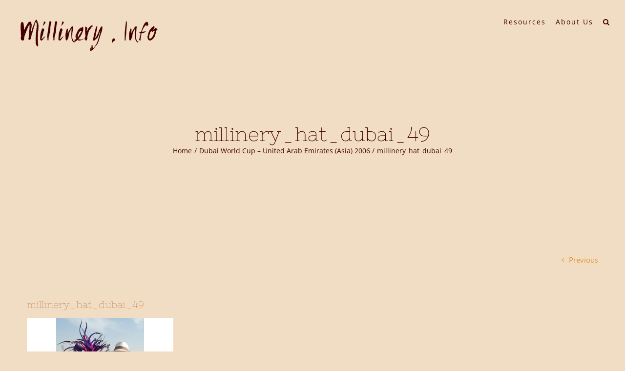

--- FILE ---
content_type: text/html; charset=utf-8
request_url: https://www.google.com/recaptcha/api2/anchor?ar=1&k=6LcK9tEUAAAAALFbqwD30EHUTn5-Zc6KgS14LQQj&co=aHR0cHM6Ly9taWxsaW5lcnkuaW5mbzo0NDM.&hl=en&v=N67nZn4AqZkNcbeMu4prBgzg&size=invisible&anchor-ms=20000&execute-ms=30000&cb=hvh79uetcqh2
body_size: 48731
content:
<!DOCTYPE HTML><html dir="ltr" lang="en"><head><meta http-equiv="Content-Type" content="text/html; charset=UTF-8">
<meta http-equiv="X-UA-Compatible" content="IE=edge">
<title>reCAPTCHA</title>
<style type="text/css">
/* cyrillic-ext */
@font-face {
  font-family: 'Roboto';
  font-style: normal;
  font-weight: 400;
  font-stretch: 100%;
  src: url(//fonts.gstatic.com/s/roboto/v48/KFO7CnqEu92Fr1ME7kSn66aGLdTylUAMa3GUBHMdazTgWw.woff2) format('woff2');
  unicode-range: U+0460-052F, U+1C80-1C8A, U+20B4, U+2DE0-2DFF, U+A640-A69F, U+FE2E-FE2F;
}
/* cyrillic */
@font-face {
  font-family: 'Roboto';
  font-style: normal;
  font-weight: 400;
  font-stretch: 100%;
  src: url(//fonts.gstatic.com/s/roboto/v48/KFO7CnqEu92Fr1ME7kSn66aGLdTylUAMa3iUBHMdazTgWw.woff2) format('woff2');
  unicode-range: U+0301, U+0400-045F, U+0490-0491, U+04B0-04B1, U+2116;
}
/* greek-ext */
@font-face {
  font-family: 'Roboto';
  font-style: normal;
  font-weight: 400;
  font-stretch: 100%;
  src: url(//fonts.gstatic.com/s/roboto/v48/KFO7CnqEu92Fr1ME7kSn66aGLdTylUAMa3CUBHMdazTgWw.woff2) format('woff2');
  unicode-range: U+1F00-1FFF;
}
/* greek */
@font-face {
  font-family: 'Roboto';
  font-style: normal;
  font-weight: 400;
  font-stretch: 100%;
  src: url(//fonts.gstatic.com/s/roboto/v48/KFO7CnqEu92Fr1ME7kSn66aGLdTylUAMa3-UBHMdazTgWw.woff2) format('woff2');
  unicode-range: U+0370-0377, U+037A-037F, U+0384-038A, U+038C, U+038E-03A1, U+03A3-03FF;
}
/* math */
@font-face {
  font-family: 'Roboto';
  font-style: normal;
  font-weight: 400;
  font-stretch: 100%;
  src: url(//fonts.gstatic.com/s/roboto/v48/KFO7CnqEu92Fr1ME7kSn66aGLdTylUAMawCUBHMdazTgWw.woff2) format('woff2');
  unicode-range: U+0302-0303, U+0305, U+0307-0308, U+0310, U+0312, U+0315, U+031A, U+0326-0327, U+032C, U+032F-0330, U+0332-0333, U+0338, U+033A, U+0346, U+034D, U+0391-03A1, U+03A3-03A9, U+03B1-03C9, U+03D1, U+03D5-03D6, U+03F0-03F1, U+03F4-03F5, U+2016-2017, U+2034-2038, U+203C, U+2040, U+2043, U+2047, U+2050, U+2057, U+205F, U+2070-2071, U+2074-208E, U+2090-209C, U+20D0-20DC, U+20E1, U+20E5-20EF, U+2100-2112, U+2114-2115, U+2117-2121, U+2123-214F, U+2190, U+2192, U+2194-21AE, U+21B0-21E5, U+21F1-21F2, U+21F4-2211, U+2213-2214, U+2216-22FF, U+2308-230B, U+2310, U+2319, U+231C-2321, U+2336-237A, U+237C, U+2395, U+239B-23B7, U+23D0, U+23DC-23E1, U+2474-2475, U+25AF, U+25B3, U+25B7, U+25BD, U+25C1, U+25CA, U+25CC, U+25FB, U+266D-266F, U+27C0-27FF, U+2900-2AFF, U+2B0E-2B11, U+2B30-2B4C, U+2BFE, U+3030, U+FF5B, U+FF5D, U+1D400-1D7FF, U+1EE00-1EEFF;
}
/* symbols */
@font-face {
  font-family: 'Roboto';
  font-style: normal;
  font-weight: 400;
  font-stretch: 100%;
  src: url(//fonts.gstatic.com/s/roboto/v48/KFO7CnqEu92Fr1ME7kSn66aGLdTylUAMaxKUBHMdazTgWw.woff2) format('woff2');
  unicode-range: U+0001-000C, U+000E-001F, U+007F-009F, U+20DD-20E0, U+20E2-20E4, U+2150-218F, U+2190, U+2192, U+2194-2199, U+21AF, U+21E6-21F0, U+21F3, U+2218-2219, U+2299, U+22C4-22C6, U+2300-243F, U+2440-244A, U+2460-24FF, U+25A0-27BF, U+2800-28FF, U+2921-2922, U+2981, U+29BF, U+29EB, U+2B00-2BFF, U+4DC0-4DFF, U+FFF9-FFFB, U+10140-1018E, U+10190-1019C, U+101A0, U+101D0-101FD, U+102E0-102FB, U+10E60-10E7E, U+1D2C0-1D2D3, U+1D2E0-1D37F, U+1F000-1F0FF, U+1F100-1F1AD, U+1F1E6-1F1FF, U+1F30D-1F30F, U+1F315, U+1F31C, U+1F31E, U+1F320-1F32C, U+1F336, U+1F378, U+1F37D, U+1F382, U+1F393-1F39F, U+1F3A7-1F3A8, U+1F3AC-1F3AF, U+1F3C2, U+1F3C4-1F3C6, U+1F3CA-1F3CE, U+1F3D4-1F3E0, U+1F3ED, U+1F3F1-1F3F3, U+1F3F5-1F3F7, U+1F408, U+1F415, U+1F41F, U+1F426, U+1F43F, U+1F441-1F442, U+1F444, U+1F446-1F449, U+1F44C-1F44E, U+1F453, U+1F46A, U+1F47D, U+1F4A3, U+1F4B0, U+1F4B3, U+1F4B9, U+1F4BB, U+1F4BF, U+1F4C8-1F4CB, U+1F4D6, U+1F4DA, U+1F4DF, U+1F4E3-1F4E6, U+1F4EA-1F4ED, U+1F4F7, U+1F4F9-1F4FB, U+1F4FD-1F4FE, U+1F503, U+1F507-1F50B, U+1F50D, U+1F512-1F513, U+1F53E-1F54A, U+1F54F-1F5FA, U+1F610, U+1F650-1F67F, U+1F687, U+1F68D, U+1F691, U+1F694, U+1F698, U+1F6AD, U+1F6B2, U+1F6B9-1F6BA, U+1F6BC, U+1F6C6-1F6CF, U+1F6D3-1F6D7, U+1F6E0-1F6EA, U+1F6F0-1F6F3, U+1F6F7-1F6FC, U+1F700-1F7FF, U+1F800-1F80B, U+1F810-1F847, U+1F850-1F859, U+1F860-1F887, U+1F890-1F8AD, U+1F8B0-1F8BB, U+1F8C0-1F8C1, U+1F900-1F90B, U+1F93B, U+1F946, U+1F984, U+1F996, U+1F9E9, U+1FA00-1FA6F, U+1FA70-1FA7C, U+1FA80-1FA89, U+1FA8F-1FAC6, U+1FACE-1FADC, U+1FADF-1FAE9, U+1FAF0-1FAF8, U+1FB00-1FBFF;
}
/* vietnamese */
@font-face {
  font-family: 'Roboto';
  font-style: normal;
  font-weight: 400;
  font-stretch: 100%;
  src: url(//fonts.gstatic.com/s/roboto/v48/KFO7CnqEu92Fr1ME7kSn66aGLdTylUAMa3OUBHMdazTgWw.woff2) format('woff2');
  unicode-range: U+0102-0103, U+0110-0111, U+0128-0129, U+0168-0169, U+01A0-01A1, U+01AF-01B0, U+0300-0301, U+0303-0304, U+0308-0309, U+0323, U+0329, U+1EA0-1EF9, U+20AB;
}
/* latin-ext */
@font-face {
  font-family: 'Roboto';
  font-style: normal;
  font-weight: 400;
  font-stretch: 100%;
  src: url(//fonts.gstatic.com/s/roboto/v48/KFO7CnqEu92Fr1ME7kSn66aGLdTylUAMa3KUBHMdazTgWw.woff2) format('woff2');
  unicode-range: U+0100-02BA, U+02BD-02C5, U+02C7-02CC, U+02CE-02D7, U+02DD-02FF, U+0304, U+0308, U+0329, U+1D00-1DBF, U+1E00-1E9F, U+1EF2-1EFF, U+2020, U+20A0-20AB, U+20AD-20C0, U+2113, U+2C60-2C7F, U+A720-A7FF;
}
/* latin */
@font-face {
  font-family: 'Roboto';
  font-style: normal;
  font-weight: 400;
  font-stretch: 100%;
  src: url(//fonts.gstatic.com/s/roboto/v48/KFO7CnqEu92Fr1ME7kSn66aGLdTylUAMa3yUBHMdazQ.woff2) format('woff2');
  unicode-range: U+0000-00FF, U+0131, U+0152-0153, U+02BB-02BC, U+02C6, U+02DA, U+02DC, U+0304, U+0308, U+0329, U+2000-206F, U+20AC, U+2122, U+2191, U+2193, U+2212, U+2215, U+FEFF, U+FFFD;
}
/* cyrillic-ext */
@font-face {
  font-family: 'Roboto';
  font-style: normal;
  font-weight: 500;
  font-stretch: 100%;
  src: url(//fonts.gstatic.com/s/roboto/v48/KFO7CnqEu92Fr1ME7kSn66aGLdTylUAMa3GUBHMdazTgWw.woff2) format('woff2');
  unicode-range: U+0460-052F, U+1C80-1C8A, U+20B4, U+2DE0-2DFF, U+A640-A69F, U+FE2E-FE2F;
}
/* cyrillic */
@font-face {
  font-family: 'Roboto';
  font-style: normal;
  font-weight: 500;
  font-stretch: 100%;
  src: url(//fonts.gstatic.com/s/roboto/v48/KFO7CnqEu92Fr1ME7kSn66aGLdTylUAMa3iUBHMdazTgWw.woff2) format('woff2');
  unicode-range: U+0301, U+0400-045F, U+0490-0491, U+04B0-04B1, U+2116;
}
/* greek-ext */
@font-face {
  font-family: 'Roboto';
  font-style: normal;
  font-weight: 500;
  font-stretch: 100%;
  src: url(//fonts.gstatic.com/s/roboto/v48/KFO7CnqEu92Fr1ME7kSn66aGLdTylUAMa3CUBHMdazTgWw.woff2) format('woff2');
  unicode-range: U+1F00-1FFF;
}
/* greek */
@font-face {
  font-family: 'Roboto';
  font-style: normal;
  font-weight: 500;
  font-stretch: 100%;
  src: url(//fonts.gstatic.com/s/roboto/v48/KFO7CnqEu92Fr1ME7kSn66aGLdTylUAMa3-UBHMdazTgWw.woff2) format('woff2');
  unicode-range: U+0370-0377, U+037A-037F, U+0384-038A, U+038C, U+038E-03A1, U+03A3-03FF;
}
/* math */
@font-face {
  font-family: 'Roboto';
  font-style: normal;
  font-weight: 500;
  font-stretch: 100%;
  src: url(//fonts.gstatic.com/s/roboto/v48/KFO7CnqEu92Fr1ME7kSn66aGLdTylUAMawCUBHMdazTgWw.woff2) format('woff2');
  unicode-range: U+0302-0303, U+0305, U+0307-0308, U+0310, U+0312, U+0315, U+031A, U+0326-0327, U+032C, U+032F-0330, U+0332-0333, U+0338, U+033A, U+0346, U+034D, U+0391-03A1, U+03A3-03A9, U+03B1-03C9, U+03D1, U+03D5-03D6, U+03F0-03F1, U+03F4-03F5, U+2016-2017, U+2034-2038, U+203C, U+2040, U+2043, U+2047, U+2050, U+2057, U+205F, U+2070-2071, U+2074-208E, U+2090-209C, U+20D0-20DC, U+20E1, U+20E5-20EF, U+2100-2112, U+2114-2115, U+2117-2121, U+2123-214F, U+2190, U+2192, U+2194-21AE, U+21B0-21E5, U+21F1-21F2, U+21F4-2211, U+2213-2214, U+2216-22FF, U+2308-230B, U+2310, U+2319, U+231C-2321, U+2336-237A, U+237C, U+2395, U+239B-23B7, U+23D0, U+23DC-23E1, U+2474-2475, U+25AF, U+25B3, U+25B7, U+25BD, U+25C1, U+25CA, U+25CC, U+25FB, U+266D-266F, U+27C0-27FF, U+2900-2AFF, U+2B0E-2B11, U+2B30-2B4C, U+2BFE, U+3030, U+FF5B, U+FF5D, U+1D400-1D7FF, U+1EE00-1EEFF;
}
/* symbols */
@font-face {
  font-family: 'Roboto';
  font-style: normal;
  font-weight: 500;
  font-stretch: 100%;
  src: url(//fonts.gstatic.com/s/roboto/v48/KFO7CnqEu92Fr1ME7kSn66aGLdTylUAMaxKUBHMdazTgWw.woff2) format('woff2');
  unicode-range: U+0001-000C, U+000E-001F, U+007F-009F, U+20DD-20E0, U+20E2-20E4, U+2150-218F, U+2190, U+2192, U+2194-2199, U+21AF, U+21E6-21F0, U+21F3, U+2218-2219, U+2299, U+22C4-22C6, U+2300-243F, U+2440-244A, U+2460-24FF, U+25A0-27BF, U+2800-28FF, U+2921-2922, U+2981, U+29BF, U+29EB, U+2B00-2BFF, U+4DC0-4DFF, U+FFF9-FFFB, U+10140-1018E, U+10190-1019C, U+101A0, U+101D0-101FD, U+102E0-102FB, U+10E60-10E7E, U+1D2C0-1D2D3, U+1D2E0-1D37F, U+1F000-1F0FF, U+1F100-1F1AD, U+1F1E6-1F1FF, U+1F30D-1F30F, U+1F315, U+1F31C, U+1F31E, U+1F320-1F32C, U+1F336, U+1F378, U+1F37D, U+1F382, U+1F393-1F39F, U+1F3A7-1F3A8, U+1F3AC-1F3AF, U+1F3C2, U+1F3C4-1F3C6, U+1F3CA-1F3CE, U+1F3D4-1F3E0, U+1F3ED, U+1F3F1-1F3F3, U+1F3F5-1F3F7, U+1F408, U+1F415, U+1F41F, U+1F426, U+1F43F, U+1F441-1F442, U+1F444, U+1F446-1F449, U+1F44C-1F44E, U+1F453, U+1F46A, U+1F47D, U+1F4A3, U+1F4B0, U+1F4B3, U+1F4B9, U+1F4BB, U+1F4BF, U+1F4C8-1F4CB, U+1F4D6, U+1F4DA, U+1F4DF, U+1F4E3-1F4E6, U+1F4EA-1F4ED, U+1F4F7, U+1F4F9-1F4FB, U+1F4FD-1F4FE, U+1F503, U+1F507-1F50B, U+1F50D, U+1F512-1F513, U+1F53E-1F54A, U+1F54F-1F5FA, U+1F610, U+1F650-1F67F, U+1F687, U+1F68D, U+1F691, U+1F694, U+1F698, U+1F6AD, U+1F6B2, U+1F6B9-1F6BA, U+1F6BC, U+1F6C6-1F6CF, U+1F6D3-1F6D7, U+1F6E0-1F6EA, U+1F6F0-1F6F3, U+1F6F7-1F6FC, U+1F700-1F7FF, U+1F800-1F80B, U+1F810-1F847, U+1F850-1F859, U+1F860-1F887, U+1F890-1F8AD, U+1F8B0-1F8BB, U+1F8C0-1F8C1, U+1F900-1F90B, U+1F93B, U+1F946, U+1F984, U+1F996, U+1F9E9, U+1FA00-1FA6F, U+1FA70-1FA7C, U+1FA80-1FA89, U+1FA8F-1FAC6, U+1FACE-1FADC, U+1FADF-1FAE9, U+1FAF0-1FAF8, U+1FB00-1FBFF;
}
/* vietnamese */
@font-face {
  font-family: 'Roboto';
  font-style: normal;
  font-weight: 500;
  font-stretch: 100%;
  src: url(//fonts.gstatic.com/s/roboto/v48/KFO7CnqEu92Fr1ME7kSn66aGLdTylUAMa3OUBHMdazTgWw.woff2) format('woff2');
  unicode-range: U+0102-0103, U+0110-0111, U+0128-0129, U+0168-0169, U+01A0-01A1, U+01AF-01B0, U+0300-0301, U+0303-0304, U+0308-0309, U+0323, U+0329, U+1EA0-1EF9, U+20AB;
}
/* latin-ext */
@font-face {
  font-family: 'Roboto';
  font-style: normal;
  font-weight: 500;
  font-stretch: 100%;
  src: url(//fonts.gstatic.com/s/roboto/v48/KFO7CnqEu92Fr1ME7kSn66aGLdTylUAMa3KUBHMdazTgWw.woff2) format('woff2');
  unicode-range: U+0100-02BA, U+02BD-02C5, U+02C7-02CC, U+02CE-02D7, U+02DD-02FF, U+0304, U+0308, U+0329, U+1D00-1DBF, U+1E00-1E9F, U+1EF2-1EFF, U+2020, U+20A0-20AB, U+20AD-20C0, U+2113, U+2C60-2C7F, U+A720-A7FF;
}
/* latin */
@font-face {
  font-family: 'Roboto';
  font-style: normal;
  font-weight: 500;
  font-stretch: 100%;
  src: url(//fonts.gstatic.com/s/roboto/v48/KFO7CnqEu92Fr1ME7kSn66aGLdTylUAMa3yUBHMdazQ.woff2) format('woff2');
  unicode-range: U+0000-00FF, U+0131, U+0152-0153, U+02BB-02BC, U+02C6, U+02DA, U+02DC, U+0304, U+0308, U+0329, U+2000-206F, U+20AC, U+2122, U+2191, U+2193, U+2212, U+2215, U+FEFF, U+FFFD;
}
/* cyrillic-ext */
@font-face {
  font-family: 'Roboto';
  font-style: normal;
  font-weight: 900;
  font-stretch: 100%;
  src: url(//fonts.gstatic.com/s/roboto/v48/KFO7CnqEu92Fr1ME7kSn66aGLdTylUAMa3GUBHMdazTgWw.woff2) format('woff2');
  unicode-range: U+0460-052F, U+1C80-1C8A, U+20B4, U+2DE0-2DFF, U+A640-A69F, U+FE2E-FE2F;
}
/* cyrillic */
@font-face {
  font-family: 'Roboto';
  font-style: normal;
  font-weight: 900;
  font-stretch: 100%;
  src: url(//fonts.gstatic.com/s/roboto/v48/KFO7CnqEu92Fr1ME7kSn66aGLdTylUAMa3iUBHMdazTgWw.woff2) format('woff2');
  unicode-range: U+0301, U+0400-045F, U+0490-0491, U+04B0-04B1, U+2116;
}
/* greek-ext */
@font-face {
  font-family: 'Roboto';
  font-style: normal;
  font-weight: 900;
  font-stretch: 100%;
  src: url(//fonts.gstatic.com/s/roboto/v48/KFO7CnqEu92Fr1ME7kSn66aGLdTylUAMa3CUBHMdazTgWw.woff2) format('woff2');
  unicode-range: U+1F00-1FFF;
}
/* greek */
@font-face {
  font-family: 'Roboto';
  font-style: normal;
  font-weight: 900;
  font-stretch: 100%;
  src: url(//fonts.gstatic.com/s/roboto/v48/KFO7CnqEu92Fr1ME7kSn66aGLdTylUAMa3-UBHMdazTgWw.woff2) format('woff2');
  unicode-range: U+0370-0377, U+037A-037F, U+0384-038A, U+038C, U+038E-03A1, U+03A3-03FF;
}
/* math */
@font-face {
  font-family: 'Roboto';
  font-style: normal;
  font-weight: 900;
  font-stretch: 100%;
  src: url(//fonts.gstatic.com/s/roboto/v48/KFO7CnqEu92Fr1ME7kSn66aGLdTylUAMawCUBHMdazTgWw.woff2) format('woff2');
  unicode-range: U+0302-0303, U+0305, U+0307-0308, U+0310, U+0312, U+0315, U+031A, U+0326-0327, U+032C, U+032F-0330, U+0332-0333, U+0338, U+033A, U+0346, U+034D, U+0391-03A1, U+03A3-03A9, U+03B1-03C9, U+03D1, U+03D5-03D6, U+03F0-03F1, U+03F4-03F5, U+2016-2017, U+2034-2038, U+203C, U+2040, U+2043, U+2047, U+2050, U+2057, U+205F, U+2070-2071, U+2074-208E, U+2090-209C, U+20D0-20DC, U+20E1, U+20E5-20EF, U+2100-2112, U+2114-2115, U+2117-2121, U+2123-214F, U+2190, U+2192, U+2194-21AE, U+21B0-21E5, U+21F1-21F2, U+21F4-2211, U+2213-2214, U+2216-22FF, U+2308-230B, U+2310, U+2319, U+231C-2321, U+2336-237A, U+237C, U+2395, U+239B-23B7, U+23D0, U+23DC-23E1, U+2474-2475, U+25AF, U+25B3, U+25B7, U+25BD, U+25C1, U+25CA, U+25CC, U+25FB, U+266D-266F, U+27C0-27FF, U+2900-2AFF, U+2B0E-2B11, U+2B30-2B4C, U+2BFE, U+3030, U+FF5B, U+FF5D, U+1D400-1D7FF, U+1EE00-1EEFF;
}
/* symbols */
@font-face {
  font-family: 'Roboto';
  font-style: normal;
  font-weight: 900;
  font-stretch: 100%;
  src: url(//fonts.gstatic.com/s/roboto/v48/KFO7CnqEu92Fr1ME7kSn66aGLdTylUAMaxKUBHMdazTgWw.woff2) format('woff2');
  unicode-range: U+0001-000C, U+000E-001F, U+007F-009F, U+20DD-20E0, U+20E2-20E4, U+2150-218F, U+2190, U+2192, U+2194-2199, U+21AF, U+21E6-21F0, U+21F3, U+2218-2219, U+2299, U+22C4-22C6, U+2300-243F, U+2440-244A, U+2460-24FF, U+25A0-27BF, U+2800-28FF, U+2921-2922, U+2981, U+29BF, U+29EB, U+2B00-2BFF, U+4DC0-4DFF, U+FFF9-FFFB, U+10140-1018E, U+10190-1019C, U+101A0, U+101D0-101FD, U+102E0-102FB, U+10E60-10E7E, U+1D2C0-1D2D3, U+1D2E0-1D37F, U+1F000-1F0FF, U+1F100-1F1AD, U+1F1E6-1F1FF, U+1F30D-1F30F, U+1F315, U+1F31C, U+1F31E, U+1F320-1F32C, U+1F336, U+1F378, U+1F37D, U+1F382, U+1F393-1F39F, U+1F3A7-1F3A8, U+1F3AC-1F3AF, U+1F3C2, U+1F3C4-1F3C6, U+1F3CA-1F3CE, U+1F3D4-1F3E0, U+1F3ED, U+1F3F1-1F3F3, U+1F3F5-1F3F7, U+1F408, U+1F415, U+1F41F, U+1F426, U+1F43F, U+1F441-1F442, U+1F444, U+1F446-1F449, U+1F44C-1F44E, U+1F453, U+1F46A, U+1F47D, U+1F4A3, U+1F4B0, U+1F4B3, U+1F4B9, U+1F4BB, U+1F4BF, U+1F4C8-1F4CB, U+1F4D6, U+1F4DA, U+1F4DF, U+1F4E3-1F4E6, U+1F4EA-1F4ED, U+1F4F7, U+1F4F9-1F4FB, U+1F4FD-1F4FE, U+1F503, U+1F507-1F50B, U+1F50D, U+1F512-1F513, U+1F53E-1F54A, U+1F54F-1F5FA, U+1F610, U+1F650-1F67F, U+1F687, U+1F68D, U+1F691, U+1F694, U+1F698, U+1F6AD, U+1F6B2, U+1F6B9-1F6BA, U+1F6BC, U+1F6C6-1F6CF, U+1F6D3-1F6D7, U+1F6E0-1F6EA, U+1F6F0-1F6F3, U+1F6F7-1F6FC, U+1F700-1F7FF, U+1F800-1F80B, U+1F810-1F847, U+1F850-1F859, U+1F860-1F887, U+1F890-1F8AD, U+1F8B0-1F8BB, U+1F8C0-1F8C1, U+1F900-1F90B, U+1F93B, U+1F946, U+1F984, U+1F996, U+1F9E9, U+1FA00-1FA6F, U+1FA70-1FA7C, U+1FA80-1FA89, U+1FA8F-1FAC6, U+1FACE-1FADC, U+1FADF-1FAE9, U+1FAF0-1FAF8, U+1FB00-1FBFF;
}
/* vietnamese */
@font-face {
  font-family: 'Roboto';
  font-style: normal;
  font-weight: 900;
  font-stretch: 100%;
  src: url(//fonts.gstatic.com/s/roboto/v48/KFO7CnqEu92Fr1ME7kSn66aGLdTylUAMa3OUBHMdazTgWw.woff2) format('woff2');
  unicode-range: U+0102-0103, U+0110-0111, U+0128-0129, U+0168-0169, U+01A0-01A1, U+01AF-01B0, U+0300-0301, U+0303-0304, U+0308-0309, U+0323, U+0329, U+1EA0-1EF9, U+20AB;
}
/* latin-ext */
@font-face {
  font-family: 'Roboto';
  font-style: normal;
  font-weight: 900;
  font-stretch: 100%;
  src: url(//fonts.gstatic.com/s/roboto/v48/KFO7CnqEu92Fr1ME7kSn66aGLdTylUAMa3KUBHMdazTgWw.woff2) format('woff2');
  unicode-range: U+0100-02BA, U+02BD-02C5, U+02C7-02CC, U+02CE-02D7, U+02DD-02FF, U+0304, U+0308, U+0329, U+1D00-1DBF, U+1E00-1E9F, U+1EF2-1EFF, U+2020, U+20A0-20AB, U+20AD-20C0, U+2113, U+2C60-2C7F, U+A720-A7FF;
}
/* latin */
@font-face {
  font-family: 'Roboto';
  font-style: normal;
  font-weight: 900;
  font-stretch: 100%;
  src: url(//fonts.gstatic.com/s/roboto/v48/KFO7CnqEu92Fr1ME7kSn66aGLdTylUAMa3yUBHMdazQ.woff2) format('woff2');
  unicode-range: U+0000-00FF, U+0131, U+0152-0153, U+02BB-02BC, U+02C6, U+02DA, U+02DC, U+0304, U+0308, U+0329, U+2000-206F, U+20AC, U+2122, U+2191, U+2193, U+2212, U+2215, U+FEFF, U+FFFD;
}

</style>
<link rel="stylesheet" type="text/css" href="https://www.gstatic.com/recaptcha/releases/N67nZn4AqZkNcbeMu4prBgzg/styles__ltr.css">
<script nonce="Ta7iqXPe0qXdpITSy3YDXg" type="text/javascript">window['__recaptcha_api'] = 'https://www.google.com/recaptcha/api2/';</script>
<script type="text/javascript" src="https://www.gstatic.com/recaptcha/releases/N67nZn4AqZkNcbeMu4prBgzg/recaptcha__en.js" nonce="Ta7iqXPe0qXdpITSy3YDXg">
      
    </script></head>
<body><div id="rc-anchor-alert" class="rc-anchor-alert"></div>
<input type="hidden" id="recaptcha-token" value="[base64]">
<script type="text/javascript" nonce="Ta7iqXPe0qXdpITSy3YDXg">
      recaptcha.anchor.Main.init("[\x22ainput\x22,[\x22bgdata\x22,\x22\x22,\[base64]/[base64]/MjU1Ong/[base64]/[base64]/[base64]/[base64]/[base64]/[base64]/[base64]/[base64]/[base64]/[base64]/[base64]/[base64]/[base64]/[base64]/[base64]\\u003d\x22,\[base64]\\u003d\x22,\x22b04sasKhwqrDiXHDhCIxw4nCt1nDg8OneMKzwrN5worDp8KBwroiwp7CisKyw7Vkw4hmwoDDhsOAw4/CkRbDhxrCjsOSbTTCtMK5FMOgwpTCrEjDgcKmw5xNf8KZw78JA8ONX8K7woYbPcKQw6PDrcOwRDjCkWHDoVYVwpEQW3BwNRTDkVfCo8O4PyFRw4EtwpNrw7vDgsK6w4kKNsK8w6p5wpgzwqnCsRrDtW3CvMKIw6vDr1/CvcOEwo7CqwrCssOzR8KDCx7ClTnCj0fDpMO2EERLwrbDt8Oqw6ZIbBNOwqjDpWfDkMK+QSTCtMO4w5TCpsKUwoXCkMK7wrsvwqXCvEvCpiPCvVDDisKgKBrDvcKJGsO+ccOEC1lLw6bCjU3DvicRw4zCqcO4woVfAsKyPyBIEsKsw5U/wrnChsOZOcKzYRpBwrHDq23Dl1QoJB7DuMOYwp5qw6RMwr/[base64]/[base64]/CgMKYKhvCq33Dn8OBGHvCosKuajvCpMOyd2Aiw4/CuHbDlcOOWMKXUQ/[base64]/DrcOfw7JHw5gOw6vCkFHDmDxzGsOCwqXCg8KWIDJvaMK+w4VDwrTDtG/Cm8K5QHwCw4oywr1yU8KOaCgMb8OGecO/[base64]/Cqy8GdsKUVg3DmMOXwpLDh3QnT8KKScOGwqsuwoPCsMOpcTkQwpbCn8OjwrAzdivCuMKGw6hhw7PDncOJOsOGeStWwpXCocOkw45Iw5zCgGPDrSQ/JMKDwoIHMFp1AMKHUsO6wpjDlMKcwrPDrsKswrQuwqLCncOOLMO1X8OuRCTChsOXwr9Mw6YHwrscQw3CpmfClCNeMcOuPFrDqMOTIcKye3bCi8O1OcOfQHLDmMOOQx7DrBPDuMOIAcKyfmnCh8KuSFsPRkVJasKZFA0sw4hqQ8Kpw4xNw7jCjX0Ywq/CkcK/woTDnMKsI8K2QBJtFzwTWxnCvcOZNU19DcK7VADCtMK/w7LDgGQ/[base64]/DrMOGAMOtVcKLw73Cr1ktK8K1aCnCgErDqCbDiEIww6AAAkvDucOcwo7DvsKrA8KNAMKNRsKwecO/[base64]/CgU3CpgLDuMKtwqrCo8KXwp/CqypkCsOfbCXDjcKUwpFZN0zDh3PDgHHDk8K8wrPDh8O3w5tIMmTCkj/CiVNPNMKLwpnDihDCoEvCkW1HDcOGwowCETYGYMK+wrECw4bChcOqw6NcwpPDoAciwo7CjBzCmcKvwp5rT2rCixbDt2PCkRrDgcO4wrZswpTCpVRAJMKHRj7DiDhTEyjCogXDg8OGw5/DoMORwqLDqiHCjn05e8OewqDCosOaW8KAw5xCwoLDgcKbwoFqwrs/w4JpAMOzwptKcsO0wo8cw7d5TcKRw5ZRw53DiF9XwqvDqcKJWFHCjxZLGSXDj8OATcOdw6PCs8OuwrI9KlnDgcO8w67CvMKJfcKwD1vCrnJXw4Rnw5PCkcKKw57CusKJB8Khw5ttwpgFw5TCucO4R3RqWldGwog0wqA/[base64]/[base64]/CnC9MI8OBNUbCrnvClhwMa1jCgcK5wpU5w4UFVMO7QwfCnsOrw43DvsOaWUrDi8KTwo1Qwr5CDhlMIsOjXy5cwrfDssK7aW9rYHQGIcK3YcKrLjHDsjQJd8KEGcOOamIaw6zCpcKsa8O8w6ZwaQTDh2p7RVjDq8KIw6bDpH3CtT/DkXnCp8OLLRtRasKsWHxkwpMkw6DCmsOgEcOALcK9AxhcwobCmXcvB8OOw4nChcKIKMKWw6DDrMOrQVUmDcOCAMO2w7bCuWjDocKqdkvCiMO3Fi/[base64]/[base64]/ClMOww53DgMOXAVpiwrB1wq3DjRHCisO9wofCj0ceOALDqcO+aS4mX8KhOFkQw4LDtR3CisKHFlDCgMOiMcKIw4nClMO8wpXDlcKVwp3CsWBCwo4KJ8Klw6wawqh6wpjCtwzDjsOfeBbCq8OPVVXDgcOWU01+DcOmf8KtwpTCucOkw7XDgEhMLlbDt8O4wr5qwpPDpG/CkcKLw4fDu8OYwoYww7nDgMKVcSLDlVoEDCbDhBprw4xTHlzDoDnCicKzeiPDlMKvwok/BXheI8O0JMKZw5nDh8KAw7DCiEcpFXzCnsOWDcK5wqRhRkfChcKGwpXDvQwxWibDqcOGXcKbw4rCrTJcwpsbwobDr8OzLsKvw7LChw/Digwdw4nCmzBjwpHCg8KTwpbCjcK1G8OmwrHCnWzCg3bChitYw4XDjWjCncKXHWQsSMO/w7jDvhhlJTPDsMOMOMKUwqnDtCrDnsOPbsORPFlNUcOjSsKjUnYRHcOaPMOLwrfCvsKuwrPDuwRYw6x1w5vDrMOqe8KKUcKOTsOzQsOiJMKGw4nDsj7Crm3DhS17O8K/w6rCpcOUwpzDvcKgRMOLwpXDqW4idQfCtn/CmBVvWMORw6jDvzPCtCUiR8K2wpVbw6Q1by/CiggxRcOGw57DmMOkw5IZfcK9GsK3wq1bwoQmw7DDrcKzwooPaEjCv8K6wrMvwp46F8OHdMKzw7/DjQspT8OjG8Oow5TDt8OcVg9qw5TDjyzDnivCjy9aHAkAGgPDncOWARMRwqXDtELDgUDCnsK2wojDucKNaT3CvBfCmRtBEnDCq37ChAXChMOGLgjDocKuw7nCpiJ5wpECw5/CtknDhsKXGMONwovDusOKwo7DqRI+w6XDjjtcw6LCs8OmwrLCkm5swp3CiSzCk8KTLMO5wpTDoWNGwpZrTjnDhcKEw7wqwoFMYXFEw7DDmmh/wp5ew5bDsRYjYQ5zw5lBwqTDj1ZLwqtTw5LDmG7Dt8OmMMOnw4PDl8KvfsOPw6wBZsKrwoERw644wqXDlMOnIl0zw7PCuMO/woQJw4rCjA3DgcK9TzrDoDtHwr3DjsK8w5pawpluZ8KbJTxYIWRlJMKaFMKlwphPeRfCscO6alHCj8Kywq3CqsOrwq4aCsK7d8KxBsOzMUIiwol2ICHCjMOPw4ARw6FGZQJsw7rDoTnDp8OZw7tawoVbacOIP8KPwpUHw7YswrvDvjDDvcKIFQxEwo/DgjHCnCjCogXDhBbDmhDCv8OuwpVKK8OLcSNjHcKiacK6JzJkBAXCtCzDq8KMw4HCsy1fwp8QSi4cw6lLwqtywp7DmUfCk0kaw60QZ0fCo8K7w7/CpsOtMFR7Y8K4FGNgwqk5bMK1QcKtI8K+wog/wpvCjMKfw7QAw4NbQsOVw7jChGXCth1fw7bChMO6GcOowqBiKW/[base64]/DvShgwp1nwpVnw5Q5PMK2w4/DhFbDnsKNw5fDgsOpw75ue8OqwpYNw7oJwqMiIMO4L8OKwr/DlcKrw5LDrVrCjMOCw47DqcKEw6kBQEQXw6/Cj2vDiMKEWUd4fMKtYAlIw7nDo8O3w5/CjQZUwoUYw7FgwoHDlcKjNlEjw7rDt8OvHcO3wpxdOgTCucOyMgERw7ZgbsKqwr/Djz/DnRbCqMKCPhDDtsO/wrLDqcOlTUvCl8Oow7VCZmTCocKcwo0UwrjClk85YGPDn2jCnMOEdxjCq8K3LnlcE8O3fcKfPMOSw5crw7LClxRkKMKXPsOTAsKHLMOeVSPDt0TCoVDDmcKVIcOQIsKKw59nMMKiVsO5wpAPw5MgIQsvPcO1bzTDlsOjwqLDg8KOwr/CjMOoPMOdf8O/c8OpE8OCwop7w4LClS7DrWR0ZCrCvcKIZ2HCvC0Hen3DjW9bw5ESDsKqQ07ConU6wr80wrfCjB/DocK8w5d7w7APw4EAeGjCr8OIwpoYbUVewpjCmTfCuMOEcMOqZcO0wpPCjhNjKDRieBXCjljCmATDl0vCuHwZZyodb8KdIx/Cv2LChH3DusOIw4DDusOad8KWw6FGYcOkCMOFwoDCplvChwpaAcKGwr4pO3pQREUCJsOdS2TDscKSw6A3w4dRw6RCIwrDuCTCiMOhw5nCt0cbw4nCv3RAw6jDqTTDiTIgEWnDrsKdw7/CuMK9wqB9w6rCjR3ClcOXw7fCt3jCoTTCpsKzcj5gHMOSwrx7wqHDmWFFw44Qwps6MsKAw4QwU2TCp8K0wrdqwrtPTcO5PcKVw5FFwrcUw6FYw4zCsFPDu8O5TH7DjgRVw7rDucOHw5leMxHDv8Kuw450wqFTQQjCl3Eow4/CmW9fwq4zw4LDoyfDpMKwTEEjwq4hwqs6XcOMwoxbw5jCvcKuJTkLWkwsWQQrLS7CucO+enRsw5PClsOew6rCkcKxw41Dw6fDnMOkw4rDvMKuUGxvwqRwJMOWw4/DjwnDosO4w45gwoVmRcOODMKaSTPDo8KUwq7DtUosXBU9w5tod8K0w7jCrcO/enUlwpZNIsOXQkbDocK/w4RSEMODUkHDkMKOI8KnKEsNX8KRHwM+BAEdwoHDqMO4HcKIwoxWTgjCoiPCtMKVURwww588RsOYEBrDj8KaUQVnw6rDhcKGPGdxNcKvwpR8ahAjGcOjf0zCpgjCjjh3AF7DgSckw6F8wq8jGUYPW3DDj8OywrQWZ8OAPiJvEsKjZUBEwrhawp3DvXt/d0LDjSXDo8KiJsKkwpvCqHg+f8ODw59wYMK4Xj7DoVACNkkIJwPCpcOEw4bDnMK5wpXDoMO6dsKaW3omw7vChk4RwpIxccK8ZnTDnsKbwr3CgcOQw6TDrMOSCsK3UMOww4rCvQ/CusOcw5sOYm1+w5/CncOBcsO5ZcKkBsKHw6tiKGJHcCJbEEzDoB/CnHDCkcKEwrDCkHLDnMOPYcKqeMO2PTEGwrQiJ1ELwqwkwr3CkcOLwqVSU3rDm8Oiwo/DlmvDjcOpwrhtOsO5wqNAFsOBaxnCrxNiwo9+UlzDlAvCuyPCtsOXH8KEK3DDjsOHwpjDikkcw6jCucODw4jDp8OJBMKIL3EODMKlwrw+NGvCkHPCqnfDvsOJCGE4wrsMVDtke8KIwpPCtsOvSW/DjDVpG38wfj7DiwwHMyHDrkjDnTxCN0HCm8OfwqzDtMKhwoXCqTUQw6LCh8KJwpwsP8KsRsKaw6gkw5dmw63Di8ORw6JyHlkof8KQUjw4w7BswpBLcCFOSTfCq1TCg8KjwqQnGjYQw5/[base64]/DskkyLn3Dr8OJw6rDpcO3woXDthZOwrt7w7nDjVTCrcOeV8K/wrDDncKiTcO3XiI7VMOVwpLDv1DDqsOpXMORwotfwqQ9woDDisOXw5DDj33CsMKcOsKTwpDDsMKAQsK0w4oOw6gyw4JiR8Kqwq1mwpA1anHCqUXCpsOGbcOIwoXCsmDCrVJUKl/DicOfw53DuMO+w7nChcOQwq/[base64]/cj/[base64]/[base64]/w48bC8K8Z8K4w7HCmwjCj3TDu17DrcKXWMO5SsK5GcKjbcOEw59EworCl8KQwrHDvsOSw5/DtcKOVSx3wrslU8OWXRXDlMKKPk/Du19gZsKDBcOBb8KBw4ZTw7onw7xow6RTEmMQUAbDqSE+woHCuMKvbBLCiArDqsOdw49Xw5/DowrDucOZIMOFJxVRXcOtD8KKbhrDv1/[base64]/Cv0bCvcKUw5kuYAvDm0pJwrnChcKdwrjDuMORwoPCs8KCwq0iw57CpjbCrcO2SsOdwqRmw5ZGw4dmAMODaVTDuwttw6/[base64]/wpTCvTfDgMKMS2wtwolhBcOKwoMUw5XDpmjDqjlDW8OPwoB+JsKPaxXCixJLwrTDusO5DsOQw7HCsFjCoMOpFjrDhXvDvsO3CcOLfcOnwqvDgcKgL8OwwqHClMKsw4DDnRjDksO2EWEVSAzCgXt8wrxMwqEtw4XCmHReCcKLZsOqEcOdwps2ecOHwpHCisKKITPDjcK/w6QYAMKGVmdDwpJMH8OZcDo2eHotw44PRWhEbsOFY8K6TcOjwq/DnMO3wrxAw7EzMcOBwrVmbnwdwpnDilEXA8KzWBMVwrDDl8KQw6BDw7DCi8KwWsOYw5PDpB7Cq8OrL8Orw5XClkLCkyHCvMODw7c/wrTDkFvCh8KNVcOGME3DpsO+BcKRB8Ouw4EOw55ww5lZZ0DDpU7DmRjDj8OjVlo2Iw/CjUEhwp8bZjfCgcK6bwIcPMKtw51pw5PCt0fDtMODw41Nw4HDksORwpR/KcO3w5Zhwq7Dm8OSckDCsW3DlcOWwp9NeCrDnMOIFQDDlcOHZcKfTAFLasKGwq/Dq8KJG3jDusO6wrsBaUTDpsOrAyHCosKuCFvDo8OAw5NJwpPCmhfDjB9ew6hgEMOzwqEfw6llKMKiREMTRFsRfMO6dEcxd8Oew4MidBHDt0DCtE8sDDQQw6PDqcKgb8OCwqJCBsKkw7V0eRjDiHjCslp4wo5Bw4fCrzfDnMK/wrrDsCHCplnCiRAbIsOOacK4wpMibnfDucOyA8KDwofCsR4tw4rDr8OpfjRywokgVsKwwoFSw5HDvAXDmHnDp1jCmAVuwptDMUnCpmvDgsKUw7pKcinDvsKDa1wgwrrDgcOZw53DvUt/U8Kmw7dIw6ggYMOqdcO/V8Orw4YdLMKcD8KCUsOmwqbChcKMTzMkdHpdEAJewodhw63Ch8K2ecKHUCXClsOKZ0YcBcO9QMOfwoLCs8K0QENew6HCgVLDtjbCisK9wp7Dt0cYw7MdMGfCkGzDpsOVwr1YIDM/[base64]/wq1Dw6LCpHRyNQBfTcKtX8K9cE7Dg8O5wpNEMiAew7LCmMKnT8KQPWjClMOLNWdWwrcFTsOHD8KvwoUJw7oONMOlw4tuwp0Ywq/ChcK3AmgIX8O7RWzDvWbDg8O0w5dbwpM/w44qw5jDo8KKwoLCiH3CsDjDi8OkM8KVQy4lT0vDqUzChMKVKiRIYg0LKnzChGh/fkhRw7zDlsKwe8KYNQsQw5HDh3rDhTrDvcOnw6vCoh0rcsK3wq4HS8OMXgzChQ/DsMKPwrtYwqrDpmzCvcKZRVchw5DDh8OlPsOEGcOgwqzDtEzCr3VxUEzChsOQwrrDuMKzIXXDksO9wrTCqVwCXGrCqcOpAMKEIjnDpcONX8OEcH3Dm8OaWcKNYQbDn8KKGcOmw5gyw5hjwr7CrcOMGcKHw5A/w5xxcEHChMOIb8Kewo3Cq8OWwpt4w7DCj8O5YkMXwpjDt8O5woFSw4zDi8Ksw4UGw5DCtn3DtHpvOBJSw58ew6/DhXbChmTCtktnUGU3SsO/[base64]/Cs1ZPw7/[base64]/CkcOQQS3CkcOMaGNGJl43w7lTAmPDh8KTfsKSwo1xwovDncK/[base64]/ChsO8wp3CnsOuZsOgcl7DilzDj8OVccOhwrIjCSpOSR3Dug5ifW3CkW8jw6Uia0VWK8OdwrLDocOhwrbDu2nDslzCu3pmZ8OueMKywqVyF0nCv355w65PwoTCkhlvwpjCii/CjUoBRinDliPDihoiw7UvRcKRHsKCP2fDscOQwpPCv8Kqwr/[base64]/Dv8OIw7ZZZFFWwrQFIMK8w4DDsD0bwrvClG3CjwPDpMKWw74IT8KQwq5KDjlLw4HDpl09Uk0zAsKSecO7VQTDjF7CpHJhKCUOw47CpFM7CsKJJMOFZE/Dj317HMKOw6gEYMOkwrlwcMK/wq/CkUQAWXlFNwkkQsKtw4TDoMK+RsKQw7Fqw7zCoH7CuwtPwpXColvCjMOJwqQ/[base64]/w5XCg3AGV1zCnDLDiz1JJx5vC8O1RUcMwoRtaTp8TTrCjlM6wo7DpcKcw44KBg/DkU87wq0Fw67CtiN3esOAaDRdw6t6MsKpw4kWw4zDkEQlwq/DocObPRnCr1vDv2xcw5A+C8Kcw6EXwr7CucOTw6XCjgFqfsK2aMO2DgvCkjvDvMKPwqQ/Q8O7wrUUSMObw7wawqVaOsKfB3zCjWfCm8KKBQMJw74LHx7CuwJhwozCjsOuQMKRRMOBAcKEw5TCtMO0wrxAw5dfGRnDkmJ4SG9Ew6U9TcK8wocgwpXDoidJKcO/Nwd7fsOYw5HDszh6w45uAVrCshnChVTDs3HDlsKNK8KgwrYcThthw78nw5Rfw544TnHCuMKCHQfClWMaBsKfwrrCnh8LFnnDoyLDnsORwrA9wqI6AwwtY8KxwpNkw4FMw74tKwkDE8K3wr9xwrLCh8OuD8KJXwB2RcO8GiB/fhLDjcOQN8OnNMOBYsKew4XCu8OXw4YYw5Nnw57Ci2lnWxF/wpTDsMKLwrMKw58pVVwGw5PDqm/[base64]/HMO6IWHClV/Dq8KSw41PUFkrwpHCphh2B8OSNMO5PsKxHB0cEMKBDwl5woQfwqN/XcK5woPCr8KXGsOMw5bDujlvEgvDglTDhMKGMW3DjMKCBSl/[base64]/w4Yew43DvcOaw6NWFQMsC3paFMOMVcKTWsO4CQbDl0HDiGnCqlJeGhYmwrB7P2XDhFwODMKtwqtPTsKAw4pGwplBw7XCssKJwp7DpTvDl03CnyhTw6B2w7/DicOow4rCmCU3w77DgV7CtsKgw4gRw4XCpBzCrSYXazMcZgLCk8KXw6lYwpnDqyTDhsOuwrgaw6XDtMKbGsKzCcOxSiLCjzF/w5rCi8O+w5LDjsO2JMKqLQshw7R1PUTClMO1wq08wpnDpHDDsm/ChMOMecOiwoIhw7l+Y2TCi2nDhA94UR3Cg3HDocKXPDrDjgVvw7bCgsORw5TCiG17w44eAGjCmSoEw5bDjcOPHMKrbQgbPG3CmQ7CtMOhwqfDr8OpwrbDm8OTwpFYw6/CvsOYfjo8wp5tw6DCuDbDrsOCw4k4aMOSw7MqJcKNw78Sw4AjPw/Dr8KgXcOIdcOXw6TDrMKPw6EtZG94w4TDmEh/T1LCpcOhGztPwpjCnMOjw7MfFsOtPkQaLcKMNsKhwpfCisKXXcK6woHDlsOvM8KCJsKxZHJ7wrcPeyRCSMKTBwd3NDnCncKBw5Y2dHRVMcKDw5bCoRZcNzRIWsKvw6XCrcK1wprDtMKqVcKgw63DjMOITnDCjMKCw7/Cm8Kpw5MNJsKcwrLCuEPDmTjChMKHw7PDh3vDjXIrGX8aw7BFccOGJ8Kgw61vw6QRwrvDvMKHw6otw5HCj1pBw5xOWsKPISzDiidZw6RFwrV0UjvDnwQnw7FPbsOLwpMxOsOcwr0hw6xOYMKscWsGDcKRA8KqXG0vw4hRV2TDu8O7UcKxw7nChFrDvX/CocOOw4vDmnJlcMKiw6/CkMOWYcOowqJ5wp3DlMKIQ8KeaMOnw6jDmcORJFFbwowgOcK/OcO9w7HDvMKXRDh7aMKPd8K2w4kLwrPCpsOSHMK/MMK6XGzClMKfwq9OKMKnYDknPcOtw6lawokQc8OvGcOkwoQZwoRJw4PClsOWay/CiMOGwrcUbRTDkMOlSMOadFHCtWvCjcOjY14uBcK6FMKlASgIf8OXE8OuWMKwbcO8MxUVIHwrWMO5Jx1VRhnDuVRBw5RFWy1ARsOVbX/[base64]/w4XCki/Dq8O6D1nDtERNwprCryMhS2PDgSpnw7zDpUESwovCosOtw6XDlgPDpRDCnWdTQDEtw7HCjRQdwprCg8ORw5nDvnkvw7wfHQHDkDZCwrvCqsOkPgHDjMO1OQXDmEbCn8O4w6HDosKxwq3DucOdb2DCnsKODRgyPMK0wrHDn28eeSk+ccKTXMKyZHrDlV/ChsO/[base64]/[base64]/DkcKywokEwq9nw4HCsQ4LM0XDq8O1w7nDi8Kiw77Dsng+ABsiw6ESwrHCjmkrUFjCo2LCoMKAwoDDkW3ClcOsBz3DjsKNVEjDgsK9w7BaWsOJw7XCtHXDk8OHKMKmfMOfwrbDn2nCtMORYsObw5DCjzkLw7NPVMO8wprDgkgLwoMjwo7CrG/Dggcqw6rCpmfDgQAmDcKIHkjCvnp4OMKkNHUhWsKsPcK2cyPCnC3DiMObeWJZw4pUwrk6EsK9w6vDtcK6SHvChcOjw6oYw7owwoFjQx/Cj8O5woY/wrXDpyvCixbCk8OUBcKEYSA/Xwt1w4TDkhItw6HCrsKKw4DDhwdMJWvClcO3GcKqwp5fV0pbT8K2GsOUBCtDDGnDm8OTMFhYwqZFwqpgNcKOw5HDuMODHMOxw4giecOCwr7CgU/DvlRLJ0haB8Osw7Azw756ZnU+w67Dvw3CssOjNMONc2HClsKAw70rw6U0csOsAXzCllzCn8OkwqVQXcKBVWkXw7nCgMO+w50Hw57Dq8K/WcOBOTl0woRPD3NbwpBRwpzCvjzDkCHCs8KRwr/DmsKweDDDjsKyc2NHw4TChSgWwoM/QzYaw4jDkMOBw4vDksK5TMOAwrPCgMKkc8OmXcOoMsORwrN+esOkN8ONFMOwG1LCj13Cp1PClMKKFRjCoMKCW1DDlMO7FsKuUsKbBsO8wq3DjCjDoMOJwqcTHsKCL8OaP2Zde8Oow7PCncKSw5sbwq3DmTfDhcOHEw/DvcOkfVBMwojCmsKkwo47wrHCgBbCp8OWw4lqwrDCn8KHaMKzw78/[base64]/[base64]/RW8vw7UrcMKBLDvChsOsw4dowp3DpcOJScKnwrfDuVzClTpQwrrDusOPw6XDmFLDk8KhwoDCrcOAEMKbF8K7Y8KvwqfDlcOxO8KGw7LCicO6wosgAD7DgWXDoG1Ew7JNPMOtwo56D8Oow4klTMKlGcOqwp8nw6JAfDHCi8KSbmTDtgzCkQDChcKQBsOLwrcYwo/DhA9WGjEtwotrwqEnZsKIb1LDoTgzZ1XDnsKcwqhEVMKCRsK3wpgBZMOew6tISHozwrjCisKbYXzDsMO4wqnDuMKmeS1dw4dhMyEvIQfDvXJ2dlEHwrfDo0JgRUoIEsOrw73Dv8Kcwr/DlHt8NirCpcK6H8K1O8Ovw5TCpB82w7UMdV3CnAA/wo3CjhEYw6XCjTvCvcOlDMOBw7M7w6d8wrs3wo1mwqJnw7nCizEEUcOsdcOtHj3CtGjCqzkyCR8ew51iw6o5w54rw6Rkw4fDtMK9b8O9w73CqApIwrsWwq/CtXoxw4gUwqvCkcOzH0vCrAJ8KMKCwpFpw4pPw7DCi0TDmcKDw7k8FGJfwpYhw6d7wowwIFUqwr3DhsOcDsOGw4DCu3kbwrd/[base64]/CjMKbXFsRw61+wqp/EsOmLlF6woHDlcKGwrw1w5vDklzDgcOsIDQKVSlMwoo9RsKJw4nDlRg/wqTCpC8MWTzDgcKiw7HCo8Orw5pOwq7DgSJgwqHCpcOOOMKBwpw1wrjDuTbDu8OqKzxjOsKowodSblIYw5IsPUg4NsObGsO3w7nDtsO2Ww4wYC9oFMONw7BYwrZ6Ly7CsgsOw5/CrDMMw6xBwrPCgF5EImDCsMOdw4NmLsO3wp/DmEDDi8O6wpDDlMO9SMKlw4rCokRtwopFQMKQw53DhMORL3wMw5TChWbCmcO0Ez7Dk8O/wqLDgcOAwq7CnB/[base64]/[base64]/DmcOcwpXDrsK/wqEfWsKpw6rDv8K0S8OgKsOCVQhfJcOdw5XCgAEwworDvFsow45Ew5DDnTpPbcKiG8KUWMOQd8OVw4NYCsOfBgrDosOgK8KkwokEcWDDs8K/w6vDkTjDoW4vZ3RzRlwgwpfDqnHDthDCqcO+LG/[base64]/CjXZaAsOtwqMuBzo1fTPDucKQB0l+wrnDkgjDncKVw6EQC3LDtsOYJkDDpDkcC8KYZ0QPw6zDmUTDpcK0w6l0w64UGcOmN1TCsMKpwphpBk7Di8K0QyHDscK/[base64]/[base64]/w5swwoxWPF/Dq8OawobCqDYBZMKyM8O8woAeBFJYwpsWHcKCW8KzRnZMORbDsMKrwoXDicKdfMOJw7TChzU/wp3DrMKRS8K4wqoywp7Dp0NAwoTCh8O8TcKkRsKUwq7Cg8KSG8O1wqlQw6bDqMOXQx0wwo/CtnpHw4NYa0pAwofDtCrCtHLDrcOOJB/CmMOBU1ppYgd2wq4Odz8XW8KhfVNLGW87MBZBOMOaEsOiDsKMFcKNwr81R8KWI8OpeHfDgcOHHlbCmS3CnsOtV8OqXUtzSMKqRB/CjcOISsOfw5ZdTMOIRmDCqFYZScODwrDDnXXDtcKeFGoiIBPDgxFTw4wDX8Oww6bDhBtdwrI8wqfDuy7CtGrCp2DCucKgwpINMcKHM8Ogwr1Kwq3CvBrDoMKvwobDhcOcN8OGb8KbAG0sw6fCgmbCiBXDiQFNw59HwrvCicOHw7kBCcKHQcKIw7/[base64]/XhHCtMOBIMO8w7TCm8O1w4XDtsO/EcOnXwvDt8KhA8ORWQnCt8KOwolbwqzCgcOyw47DvEvCkEvDn8KPTAXDiF7Dul5fwo/Cm8OVw7xrwpLDlMORSsKPwqfCkMObwpNadcOww6bDnxLChV3DrTTChUDDssOpD8KAwr3DpMOFwq/DrsOhw5jDplfCucKXEMOoKUXCtsOVJcOfw4AmKRxSL8OUAMKXdgtab2HDrsOFwoXCv8OYw5oMwpoRZyzDtl3CgX7CsMORw5vDhFcRwqAwUWNow6XDkirDmBlMPSbDmStew7vDpCXCj8Olw7HDgm/Dn8Onw6Rlw412w6hLwr/[base64]/CgAjCjhsrJgIRw5TDmknCuzgeT8Oxw50XEj7DtA06RsKKw57Dt0Fjwp3CkcKNbjXCvVzDtsKgYcObTVrDgMOpMzMGRkElWG5ZwpHCgF3CnXV/w7bCt3zCowIhM8KMw7fDiWfDn3oRw63DkMOeMi3CgMOaeMO4D3oWVC/DjiBHwocCwpTDly3DgTIPwpHDi8K1f8KiIMKsw6vDrsOjw6VXFMOLccKZMiPChT7Dqns6Ii/CpsOJwqkGVytlw5nCsSwudSzDh10fMsOoBU9/woTCuXbCkHMcw4hdwplBGwnDtsKcK1cFVgpww6fDrVlgw4zCi8KeeHrCqcKmw5TCjm/[base64]/w6jDuMOEw4d1wqbCoXsQZlkOw7DDvSwbwrrDk8KQw5IEw6kfLX3DtsOXUMOUw686GcOxw49KanLDr8OHV8K+YsOpY0rCm23Ck1nDnzrCv8O5HMKWKcKSBVvDuGPDoA7DssKdw4jCiMK6w5Yme8Obw7JvEgnDjn3CuGnDkU3DkQlpdR/Dl8KRw7/Ds8Kpw4XCgmx0USzDkF5zdMK1w4vCtsKhwqzCpAPDtzA7VVcyJy45GEnDqHbCu8K/wpnCoMO3AMOzwozDg8OIJnvCj3TClHjDqcOSecOjwrDDpsOhw53DosKsXiBNwosLwoDDn24kw6TDv8O1wpBkw6UWw4DClMKTQ3rDk1LDvsKEwrEkw4VLV8KJw77Di2/DgsObw77CgsObex7DuMOTw5vDkXnCrMKADXHCljQpw7XCiMO1wp4RFsOzw4TCnUZmwqxIwrnDncKYN8OUOm3CicKUXlLDi1UtwoLCiT4dwp9ow6U/FF3DvmgUw5VOwpZowpBhwpUlwq9CEhDChVDCucOew6PCs8OTw5ENw4Jkwop1wrLCtcOvEjQqw4syw5gwwrDCkDrDmMOuPcKrEF/CgVREcsOZVHhybMKBwrzDvAnDnQIsw7VLwqjCl8K1wq4pXcOFwql1w7R7KhsLw4JEI3Ipw5fDqRbDu8O9F8OZPcOaAXEQWA90wpbCj8Otwr0+bMOXwqwYw5FMw5fCmsO1Li9xJFbCusO/w7/Coh/DosO2YMKbMMOoZwXClsK/acO5MMKlS1nDuxw5L0fCl8OFLcK4wrfDksKkNsO1w4sXw48TwrvDi1x0WAbDgU3CuDtXMMOCc8KRf8OWNMKtDMKBwp0Sw6rDrTHCnsO0SMOVwqLCn3PCkcOIw7MOf0M4w4cpwovCnizCtQ3DthkyVsOnQMKLw5VSDsO8wqN7RBXDi0tHw6rCswvDoTxYVRbDm8O8McO/M8Kgw5Qfw59eW8ObKHlnwoHDocOQwrPCr8KGaWsqGsOhV8KSw7rDiMONJcK0JMK3woJIZMOPYsOKe8OUP8ONcMOpwoXCswB3wr9xU8KNcncyBMKLwp3CkQfCtyo9w4DCgWDDgsKEw5rDkDfCgMOJwofDncKTZsOBDC/CrsOSHsKwAhIXd21rLyTCkn5Lw4zCvmjDuWbCn8OqAcO6cEoKMmDDisKKwoshHj/DnsO6wqjDmcKUw4clNMKDwpxLEMK7NcOFfcOvw6HDtcKTPnfCsA4MHUk8wpIhcMOtQSZCNMOJwpHCjcKNwoF8I8KPw5LDijYEwoDDtsOkwrnDhsKnwqxEw43Cl1HDti7CusKNwovCm8Onwo/CjsO2woDCjMKGG2EBQ8Kuw5VEwo0/SGjClHPCv8KBwp/[base64]/[base64]/wocjVlvDkF1MwrPCpQlUw5vDrC0ZdMKZV8K/FVvChMKrwq7Dk33ChHV2BcKvw4bDn8OKUD7CgsKVfMO6w6ImJH7DjXA9w4jDinMWw5Vqwqtew73CksK6wqbCqg0/wo/[base64]/DnsOHPVPCrU8sJVJOw78fw47CnhcEwoomNBHCl3JWw4XDgxNow4vDi2nDpDEgDsODw7/DoFV1wrnDqF9uw5FJFcK9ScKDR8KjWcKbF8K/[base64]/DqMOGw6LDisKJE8KjWzlewrcjwrEewr00wpkvYsOdDz06aAAgWcKKMG7CjMKWw7NAwrnDuixSw44yw6MvwphRWkJBIU0VIcOqcCvCsXHDqcOuUHchw6nDhMKmw6ofwpTCj0QnE1MUwr/[base64]/[base64]/wovCjcKJWGwiwpbCn8Klwr3DtsOePXvDr3AowonCjhoFQsKjE10qY0TDmVPCiRp6w7crOEBrw65wScKTYDtqw6jDhBfDv8Ktw6lpworDssO4wp/[base64]/CrsKHIArDjjnDlcOCOcO5ByTDn8KPw5IOw6kawqrChGsNw6jCjB3CocKJwq9tATlkw5Y0wrbDq8OWIT7DkTTDqcK3MMOpDHJQwo3Cow/Cu3VcXsO2w45BX8OaUXpdwqlOVsO1esK/W8OYEE07woQJwqvDr8KkwpvDg8Onw7J3woTDs8KxesOiZcOFCVjCvXvDqE7Cl3oFwrvDicO2w6UDwq/CjcKoBcOiwo1uw7zCvsKjwq7DnsKlwrzDimrCkw7ChCUZIsKYP8KHKCUBw5ZLwrx6wr/CusKABGPCrlxhEcKXQA/DjxU/[base64]/wovCvMKIwqfDlsKBKkxdEDcVJVsnMmDDlMK/w5kMw4NwPMKSTcOzw7TCj8OTCcO7wrnCr3YNGsOFBE7Cj198w5nDpR3Dqj0wTMKpw7YMw7LCpmxgMATDqcKpw5YdUMKdw6bCocKafcOOwoErTz/ColDDujRWw6jClHNGfcKOHjrDlQlGw7ZZb8K9G8KMG8KXHGI8wrEqwq92w6kow7hOw4bDkSd3dXwzLMO4w7ZiEcOuwr3Cg8OwCsKjw4XDjWVIIcOudcO/e2HClzhYw5NCw6jCmVlTUD1Iw47Cn1R5wr5pM8OGP8KgMTcIPRxmwqXCu1x8wrDDv2fDpWvDncKGDHnCpn96HMOrw410wo0EHMO7TEMKZ8KodcOdw74Mw5wtBxRScsO7w6XChsOwIsKcZTbCpMKnfcKRwpLDr8Kpw7kWw5/CmMONwqRWBy8/wrDDl8OqQmvCqsO9Q8OxwrklX8O0VXBWZy7Cn8K7T8KIwqrCnsOXQHbCqDvDmVHCmDx+Y8ODD8OnwrDDq8OqwqNiwppGTkpLGsOjwok+OcOgVw3CqsOqUhPDkhE7AH1CCQ3CucKowqQ8CmLCscKrYBXDkC3Dg8Ksw4VRccOJwqDDhcKlVsO/IwHDscKIwpUrwqnCt8KbwonDi3rDhg0hw6Uxw50kwpDDn8OCwqXDmcOAWMO7P8Oyw65WwqHDvsKwwqcKw6LCoHpPPcKDDsO8QH/CjMKVHFfChcOzw4MKw5diw44xPsOSZMKIw6spw5bCgXrDm8KQwpvChMOBSDc+w5BUAcKZXsKVA8K0McO1LHvDrUVGwqrDqMOcwqPDuWVnVMKyfkcvUMO2w5N/wpBaCF3DiSx9w7tpw6/DhcKMw7siEsONwr3Co8OzM0fClcO5w4EOw6xgw504HMKTw6l3wplzVybCvjPDqMOIwqA8wp0aw5vChMO8PcKZcVnCpcO+MMKtOl3Cl8KoBSvDuFdHWhPDpArDjXwoesO2G8KQwrLDqsKGRcK1woE2w6glR2wWwrg0w5/CpMK1JsKEw5wdwpEyP8K4wqjCgsOtw6g8OMKkw59Vwp/Cl1PCrsOQw6PClcK+w4ZQBMKdWMKUw7TDrSHCmcKswoVjMyMiWGTCkMOydW4oIMKGdHXCv8KrwrzDqTcYw5TDnXbCjV7DnjdzNcKowo/[base64]/CMKMwoBvRA5dw4UwwrjCrizDkBRewp5kdCzCn8Kzwq5sD8O1wpVxwpHDrU/CjjF+OQTDlsK0CsO6N0HDnmbDhTgFw6DCn3dIKMK/[base64]/DqUHDsFQywqXCusKGO8OYRMOXScOkQ8OoMcKQSMOwPjRQc8O6JVQwKgABwqNnaMKHw4/CgMK/wprCuFrChwLDisK3X8KOQnRrwo87FCoqX8KIw7oDJMOpw5XClcOIbFk9ecKjwrfCoW5Bwp7DmiHCiCh0w5ZiSyMaw4jCqGNdfTnCuwNuw6jCsxfCjWQ9w4tVCMOLw6nDnx/[base64]/wprDo8Kgw6RCNcO7w5pFPcKfCEAwworDgw0oe3YhEDvDq1bDkiJ2OhvCksO6w7ROQcOoehITwpJiZsORwodAw7fCvnIGYcO/[base64]/[base64]/CscOrw6bCuiAyw6zCnCXDsMKUEXR4HiwKw5zDisOswpfCosOBwpJxYF1OcUZVwpvCr0TCtV/CvsORw73DoMKHdyfDtDrCkMOkw67Dq8Kww4IUKS/DlRIJI2PClMKuB3bCrVHCgcOcwpDCtUgmRzFow7nDp3jCtxhxH35Uw6PDkDJPVzRlNcKPQsOVABnDvsKXXMK0w7N9Ozc5w67DuMOAMcOnWXgFFMKSw7XCtU3DoHYrwojCgMOOwqbCrcO6wpvCqcKmwqA7w7rClcKbfMKpwojCpDpawoMNaFnCssK5w6LDk8K/IsOOVV7DosOxDxvDumTCvsKdw6UFVcKQw4PDvkfCmcKZSSt2PMKvQMOkwoXDpMKjwoE2wrXDl1MZwpPDisKvwq9fM8OzDsKWaHvDiMObSMKqwodVO2kPecKjw6QWwpRmDsOBMMKaw6/[base64]/w4rDiyPDjGvDrzlccsOfQSzDi8KeScODw4x/wrjCnB/Cu8K0wpoiw5hqwqPCjUwkUcKwOlk4wqh6woECwoHCnFA3KcK3w6BQwqnCgsO8wobCjykTUkXDl8Kiw5wkw6fDk3RvbsOwGsKbw6pdw7UdVwvDvsO/wpnDoDBgw6bCnUcuw6zDjFEtwrXDhkRnw4VkNmzCtETDmcKGwo/[base64]/Cn8KDTcKjU2YOIUw1a0Fwwq0AO3jDjsOpw4kIPkYcw7oWfWTCt8Otwp/[base64]/CjCp7woTDuH9iw7nCscOpIMKawo1wCMOjwq4FwqRowoXDn8O/[base64]\\u003d\x22],null,[\x22conf\x22,null,\x226LcK9tEUAAAAALFbqwD30EHUTn5-Zc6KgS14LQQj\x22,0,null,null,null,0,[21,125,63,73,95,87,41,43,42,83,102,105,109,121],[7059694,694],0,null,null,null,null,0,null,0,null,700,1,null,0,\[base64]/76lBhnEnQkZiJDzAxnryhAZzPMRGQ\\u003d\\u003d\x22,0,0,null,null,1,null,0,1,null,null,null,0],\x22https://millinery.info:443\x22,null,[3,1,1],null,null,null,1,3600,[\x22https://www.google.com/intl/en/policies/privacy/\x22,\x22https://www.google.com/intl/en/policies/terms/\x22],\x2287cdVV1vRgIlQD6tGFHTgsv5uNkrYeOS/AhVEwN9Ht0\\u003d\x22,1,0,null,1,1769178557894,0,0,[168],null,[222,63,8,36],\x22RC-QE5offVCDLmP0w\x22,null,null,null,null,null,\x220dAFcWeA7rYvjeG0xiu7F0JG6RQ-hysUU6TfjhwLKFKjlR0d-B3aFJr0Rj832TRYYk2VPPKNga1JeCoNysmEtAT5NJWY7llGE5bw\x22,1769261357922]");
    </script></body></html>